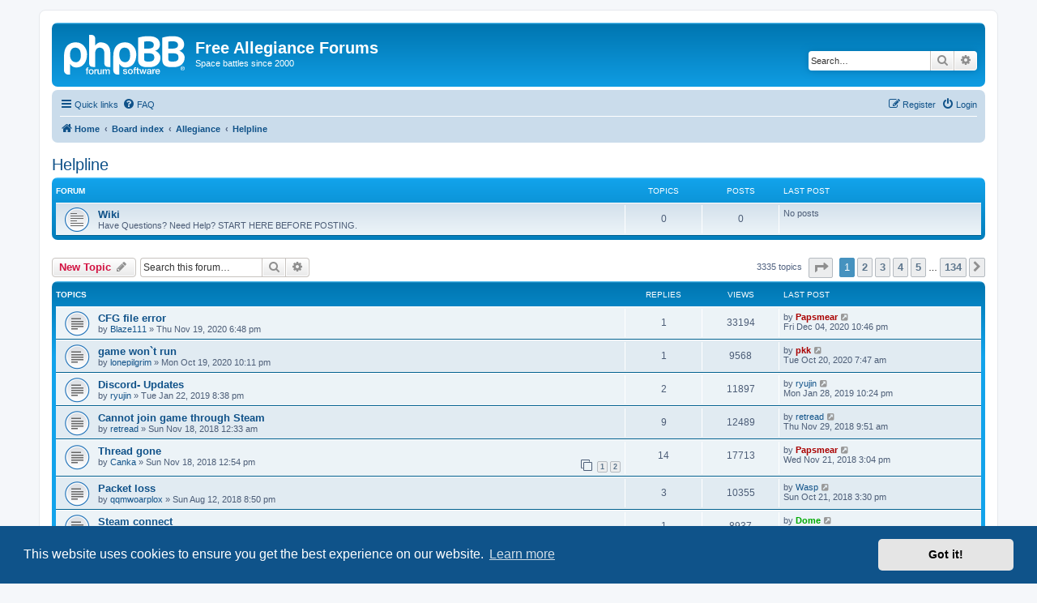

--- FILE ---
content_type: text/html; charset=UTF-8
request_url: https://www.freeallegiance.org/forums/viewforum.php?f=5&sid=d928a707c909a5630150dfcd64a782b2
body_size: 9709
content:
<!DOCTYPE html>
<html dir="ltr" lang="en-gb">
<head>
<meta charset="utf-8" />
<meta http-equiv="X-UA-Compatible" content="IE=edge">
<meta name="viewport" content="width=device-width, initial-scale=1" />

<title>Helpline - Free Allegiance Forums</title>

	<link rel="alternate" type="application/atom+xml" title="Feed - Free Allegiance Forums" href="/forums/feed?sid=20a8303b11d631f6a6ef185d2451fde1">			<link rel="alternate" type="application/atom+xml" title="Feed - New Topics" href="/forums/feed/topics?sid=20a8303b11d631f6a6ef185d2451fde1">		<link rel="alternate" type="application/atom+xml" title="Feed - Forum - Helpline" href="/forums/feed/forum/5?sid=20a8303b11d631f6a6ef185d2451fde1">		
	<link rel="canonical" href="https://www.freeallegiance.org/forums/viewforum.php?f=5">

<!--
	phpBB style name: prosilver
	Based on style:   prosilver (this is the default phpBB3 style)
	Original author:  Tom Beddard ( http://www.subBlue.com/ )
	Modified by:
-->

<link href="./assets/css/font-awesome.min.css?assets_version=14" rel="stylesheet">
<link href="./styles/prosilver/theme/stylesheet.css?assets_version=14" rel="stylesheet">
<link href="./styles/prosilver/theme/en/stylesheet.css?assets_version=14" rel="stylesheet">



	<link href="./assets/cookieconsent/cookieconsent.min.css?assets_version=14" rel="stylesheet">

<!--[if lte IE 9]>
	<link href="./styles/prosilver/theme/tweaks.css?assets_version=14" rel="stylesheet">
<![endif]-->





</head>
<body id="phpbb" class="nojs notouch section-viewforum ltr ">


<div id="wrap" class="wrap">
	<a id="top" class="top-anchor" accesskey="t"></a>
	<div id="page-header">
		<div class="headerbar" role="banner">
					<div class="inner">

			<div id="site-description" class="site-description">
		<a id="logo" class="logo" href="https://www.freeallegiance.org" title="Home">
					<span class="site_logo"></span>
				</a>
				<h1>Free Allegiance Forums</h1>
				<p>Space battles since 2000</p>
				<p class="skiplink"><a href="#start_here">Skip to content</a></p>
			</div>

									<div id="search-box" class="search-box search-header" role="search">
				<form action="./search.php?sid=20a8303b11d631f6a6ef185d2451fde1" method="get" id="search">
				<fieldset>
					<input name="keywords" id="keywords" type="search" maxlength="128" title="Search for keywords" class="inputbox search tiny" size="20" value="" placeholder="Search…" />
					<button class="button button-search" type="submit" title="Search">
						<i class="icon fa-search fa-fw" aria-hidden="true"></i><span class="sr-only">Search</span>
					</button>
					<a href="./search.php?sid=20a8303b11d631f6a6ef185d2451fde1" class="button button-search-end" title="Advanced search">
						<i class="icon fa-cog fa-fw" aria-hidden="true"></i><span class="sr-only">Advanced search</span>
					</a>
					<input type="hidden" name="sid" value="20a8303b11d631f6a6ef185d2451fde1" />

				</fieldset>
				</form>
			</div>
						
			</div>
					</div>
				<div class="navbar" role="navigation">
	<div class="inner">

	<ul id="nav-main" class="nav-main linklist" role="menubar">

		<li id="quick-links" class="quick-links dropdown-container responsive-menu" data-skip-responsive="true">
			<a href="#" class="dropdown-trigger">
				<i class="icon fa-bars fa-fw" aria-hidden="true"></i><span>Quick links</span>
			</a>
			<div class="dropdown">
				<div class="pointer"><div class="pointer-inner"></div></div>
				<ul class="dropdown-contents" role="menu">
					
											<li class="separator"></li>
																									<li>
								<a href="./search.php?search_id=unanswered&amp;sid=20a8303b11d631f6a6ef185d2451fde1" role="menuitem">
									<i class="icon fa-file-o fa-fw icon-gray" aria-hidden="true"></i><span>Unanswered topics</span>
								</a>
							</li>
							<li>
								<a href="./search.php?search_id=active_topics&amp;sid=20a8303b11d631f6a6ef185d2451fde1" role="menuitem">
									<i class="icon fa-file-o fa-fw icon-blue" aria-hidden="true"></i><span>Active topics</span>
								</a>
							</li>
							<li class="separator"></li>
							<li>
								<a href="./search.php?sid=20a8303b11d631f6a6ef185d2451fde1" role="menuitem">
									<i class="icon fa-search fa-fw" aria-hidden="true"></i><span>Search</span>
								</a>
							</li>
					
										<li class="separator"></li>

									</ul>
			</div>
		</li>

				<li data-skip-responsive="true">
			<a href="/forums/help/faq?sid=20a8303b11d631f6a6ef185d2451fde1" rel="help" title="Frequently Asked Questions" role="menuitem">
				<i class="icon fa-question-circle fa-fw" aria-hidden="true"></i><span>FAQ</span>
			</a>
		</li>
						
			<li class="rightside"  data-skip-responsive="true">
			<a href="./ucp.php?mode=login&amp;redirect=viewforum.php%3Ff%3D5&amp;sid=20a8303b11d631f6a6ef185d2451fde1" title="Login" accesskey="x" role="menuitem">
				<i class="icon fa-power-off fa-fw" aria-hidden="true"></i><span>Login</span>
			</a>
		</li>
					<li class="rightside" data-skip-responsive="true">
				<a href="./ucp.php?mode=register&amp;sid=20a8303b11d631f6a6ef185d2451fde1" role="menuitem">
					<i class="icon fa-pencil-square-o  fa-fw" aria-hidden="true"></i><span>Register</span>
				</a>
			</li>
						</ul>

	<ul id="nav-breadcrumbs" class="nav-breadcrumbs linklist navlinks" role="menubar">
				
		
		<li class="breadcrumbs" itemscope itemtype="https://schema.org/BreadcrumbList">

							<span class="crumb" itemtype="https://schema.org/ListItem" itemprop="itemListElement" itemscope><a itemprop="item" href="https://www.freeallegiance.org" data-navbar-reference="home"><i class="icon fa-home fa-fw" aria-hidden="true"></i><span itemprop="name">Home</span></a><meta itemprop="position" content="1" /></span>
			
							<span class="crumb" itemtype="https://schema.org/ListItem" itemprop="itemListElement" itemscope><a itemprop="item" href="./index.php?sid=20a8303b11d631f6a6ef185d2451fde1" accesskey="h" data-navbar-reference="index"><span itemprop="name">Board index</span></a><meta itemprop="position" content="2" /></span>

											
								<span class="crumb" itemtype="https://schema.org/ListItem" itemprop="itemListElement" itemscope data-forum-id="63"><a itemprop="item" href="./viewforum.php?f=63&amp;sid=20a8303b11d631f6a6ef185d2451fde1"><span itemprop="name">Allegiance</span></a><meta itemprop="position" content="3" /></span>
															
								<span class="crumb" itemtype="https://schema.org/ListItem" itemprop="itemListElement" itemscope data-forum-id="5"><a itemprop="item" href="./viewforum.php?f=5&amp;sid=20a8303b11d631f6a6ef185d2451fde1"><span itemprop="name">Helpline</span></a><meta itemprop="position" content="4" /></span>
							
					</li>

		
					<li class="rightside responsive-search">
				<a href="./search.php?sid=20a8303b11d631f6a6ef185d2451fde1" title="View the advanced search options" role="menuitem">
					<i class="icon fa-search fa-fw" aria-hidden="true"></i><span class="sr-only">Search</span>
				</a>
			</li>
			</ul>

	</div>
</div>
	</div>

	
	<a id="start_here" class="anchor"></a>
	<div id="page-body" class="page-body" role="main">
		
		<h2 class="forum-title"><a href="./viewforum.php?f=5&amp;sid=20a8303b11d631f6a6ef185d2451fde1">Helpline</a></h2>
<div>
	<!-- NOTE: remove the style="display: none" when you want to have the forum description on the forum body -->
	<div style="display: none !important;">User-to-user help and troubleshooting.<br /></div>	</div>


	
	
				<div class="forabg">
			<div class="inner">
			<ul class="topiclist">
				<li class="header">
										<dl class="row-item">
						<dt><div class="list-inner">Forum</div></dt>
						<dd class="topics">Topics</dd>
						<dd class="posts">Posts</dd>
						<dd class="lastpost"><span>Last post</span></dd>
					</dl>
									</li>
			</ul>
			<ul class="topiclist forums">
		
					<li class="row">
						<dl class="row-item forum_read">
				<dt title="No unread posts">
										<div class="list-inner">
													<!--
								<a class="feed-icon-forum" title="Feed - Wiki" href="/forums/feed/forum/74?sid=20a8303b11d631f6a6ef185d2451fde1">
									<i class="icon fa-rss-square fa-fw icon-orange" aria-hidden="true"></i><span class="sr-only">Feed - Wiki</span>
								</a>
							-->
																		<a href="./viewforum.php?f=74&amp;sid=20a8303b11d631f6a6ef185d2451fde1" class="forumtitle">Wiki</a>
						<br />Have Questions?  Need Help?  START HERE BEFORE POSTING.												
												<div class="responsive-show" style="display: none;">
													</div>
											</div>
				</dt>
									<dd class="topics">0 <dfn>Topics</dfn></dd>
					<dd class="posts">0 <dfn>Posts</dfn></dd>
					<dd class="lastpost">
						<span>
																													No posts
																				</span>
					</dd>
							</dl>
					</li>
			
				</ul>

			</div>
		</div>
		

	<div class="action-bar bar-top">

				
		<a href="./posting.php?mode=post&amp;f=5&amp;sid=20a8303b11d631f6a6ef185d2451fde1" class="button" title="Post a new topic">
							<span>New Topic</span> <i class="icon fa-pencil fa-fw" aria-hidden="true"></i>
					</a>
				
			<div class="search-box" role="search">
			<form method="get" id="forum-search" action="./search.php?sid=20a8303b11d631f6a6ef185d2451fde1">
			<fieldset>
				<input class="inputbox search tiny" type="search" name="keywords" id="search_keywords" size="20" placeholder="Search this forum…" />
				<button class="button button-search" type="submit" title="Search">
					<i class="icon fa-search fa-fw" aria-hidden="true"></i><span class="sr-only">Search</span>
				</button>
				<a href="./search.php?fid%5B%5D=5&amp;sid=20a8303b11d631f6a6ef185d2451fde1" class="button button-search-end" title="Advanced search">
					<i class="icon fa-cog fa-fw" aria-hidden="true"></i><span class="sr-only">Advanced search</span>
				</a>
				<input type="hidden" name="fid[0]" value="5" />
<input type="hidden" name="sid" value="20a8303b11d631f6a6ef185d2451fde1" />

			</fieldset>
			</form>
		</div>
	
	<div class="pagination">
				3335 topics
					<ul>
	<li class="dropdown-container dropdown-button-control dropdown-page-jump page-jump">
		<a class="button button-icon-only dropdown-trigger" href="#" title="Click to jump to page…" role="button"><i class="icon fa-level-down fa-rotate-270" aria-hidden="true"></i><span class="sr-only">Page <strong>1</strong> of <strong>134</strong></span></a>
		<div class="dropdown">
			<div class="pointer"><div class="pointer-inner"></div></div>
			<ul class="dropdown-contents">
				<li>Jump to page:</li>
				<li class="page-jump-form">
					<input type="number" name="page-number" min="1" max="999999" title="Enter the page number you wish to go to" class="inputbox tiny" data-per-page="25" data-base-url=".&#x2F;viewforum.php&#x3F;f&#x3D;5&amp;amp&#x3B;sid&#x3D;20a8303b11d631f6a6ef185d2451fde1" data-start-name="start" />
					<input class="button2" value="Go" type="button" />
				</li>
			</ul>
		</div>
	</li>
		<li class="active"><span>1</span></li>
				<li><a class="button" href="./viewforum.php?f=5&amp;sid=20a8303b11d631f6a6ef185d2451fde1&amp;start=25" role="button">2</a></li>
				<li><a class="button" href="./viewforum.php?f=5&amp;sid=20a8303b11d631f6a6ef185d2451fde1&amp;start=50" role="button">3</a></li>
				<li><a class="button" href="./viewforum.php?f=5&amp;sid=20a8303b11d631f6a6ef185d2451fde1&amp;start=75" role="button">4</a></li>
				<li><a class="button" href="./viewforum.php?f=5&amp;sid=20a8303b11d631f6a6ef185d2451fde1&amp;start=100" role="button">5</a></li>
			<li class="ellipsis" role="separator"><span>…</span></li>
				<li><a class="button" href="./viewforum.php?f=5&amp;sid=20a8303b11d631f6a6ef185d2451fde1&amp;start=3325" role="button">134</a></li>
				<li class="arrow next"><a class="button button-icon-only" href="./viewforum.php?f=5&amp;sid=20a8303b11d631f6a6ef185d2451fde1&amp;start=25" rel="next" role="button"><i class="icon fa-chevron-right fa-fw" aria-hidden="true"></i><span class="sr-only">Next</span></a></li>
	</ul>
			</div>

	</div>




	
			<div class="forumbg">
		<div class="inner">
		<ul class="topiclist">
			<li class="header">
				<dl class="row-item">
					<dt><div class="list-inner">Topics</div></dt>
					<dd class="posts">Replies</dd>
					<dd class="views">Views</dd>
					<dd class="lastpost"><span>Last post</span></dd>
				</dl>
			</li>
		</ul>
		<ul class="topiclist topics">
	
				<li class="row bg1">
						<dl class="row-item topic_read">
				<dt title="No unread posts">
										<div class="list-inner">
																		<a href="./viewtopic.php?t=73529&amp;sid=20a8303b11d631f6a6ef185d2451fde1" class="topictitle">CFG file error</a>																								<br />
						
												<div class="responsive-show" style="display: none;">
							Last post by <a href="./memberlist.php?mode=viewprofile&amp;u=96&amp;sid=20a8303b11d631f6a6ef185d2451fde1" style="color: #AA0000;" class="username-coloured">Papsmear</a> &laquo; <a href="./viewtopic.php?p=717042&amp;sid=20a8303b11d631f6a6ef185d2451fde1#p717042" title="Go to last post"><time datetime="2020-12-04T22:46:13+00:00">Fri Dec 04, 2020 10:46 pm</time></a>
													</div>
														<span class="responsive-show left-box" style="display: none;">Replies: <strong>1</strong></span>
													
						<div class="topic-poster responsive-hide left-box">
																												by <a href="./memberlist.php?mode=viewprofile&amp;u=57628&amp;sid=20a8303b11d631f6a6ef185d2451fde1" class="username">Blaze111</a> &raquo; <time datetime="2020-11-19T18:48:40+00:00">Thu Nov 19, 2020 6:48 pm</time>
																				</div>

						
											</div>
				</dt>
				<dd class="posts">1 <dfn>Replies</dfn></dd>
				<dd class="views">33194 <dfn>Views</dfn></dd>
				<dd class="lastpost">
					<span><dfn>Last post </dfn>by <a href="./memberlist.php?mode=viewprofile&amp;u=96&amp;sid=20a8303b11d631f6a6ef185d2451fde1" style="color: #AA0000;" class="username-coloured">Papsmear</a>													<a href="./viewtopic.php?p=717042&amp;sid=20a8303b11d631f6a6ef185d2451fde1#p717042" title="Go to last post">
								<i class="icon fa-external-link-square fa-fw icon-lightgray icon-md" aria-hidden="true"></i><span class="sr-only"></span>
							</a>
												<br /><time datetime="2020-12-04T22:46:13+00:00">Fri Dec 04, 2020 10:46 pm</time>
					</span>
				</dd>
			</dl>
					</li>
		
	

	
	
				<li class="row bg2">
						<dl class="row-item topic_read">
				<dt title="No unread posts">
										<div class="list-inner">
																		<a href="./viewtopic.php?t=73523&amp;sid=20a8303b11d631f6a6ef185d2451fde1" class="topictitle">game won`t run</a>																								<br />
						
												<div class="responsive-show" style="display: none;">
							Last post by <a href="./memberlist.php?mode=viewprofile&amp;u=18&amp;sid=20a8303b11d631f6a6ef185d2451fde1" style="color: #AA0000;" class="username-coloured">pkk</a> &laquo; <a href="./viewtopic.php?p=717010&amp;sid=20a8303b11d631f6a6ef185d2451fde1#p717010" title="Go to last post"><time datetime="2020-10-20T07:47:02+00:00">Tue Oct 20, 2020 7:47 am</time></a>
													</div>
														<span class="responsive-show left-box" style="display: none;">Replies: <strong>1</strong></span>
													
						<div class="topic-poster responsive-hide left-box">
																												by <a href="./memberlist.php?mode=viewprofile&amp;u=57624&amp;sid=20a8303b11d631f6a6ef185d2451fde1" class="username">lonepilgrim</a> &raquo; <time datetime="2020-10-19T22:11:06+00:00">Mon Oct 19, 2020 10:11 pm</time>
																				</div>

						
											</div>
				</dt>
				<dd class="posts">1 <dfn>Replies</dfn></dd>
				<dd class="views">9568 <dfn>Views</dfn></dd>
				<dd class="lastpost">
					<span><dfn>Last post </dfn>by <a href="./memberlist.php?mode=viewprofile&amp;u=18&amp;sid=20a8303b11d631f6a6ef185d2451fde1" style="color: #AA0000;" class="username-coloured">pkk</a>													<a href="./viewtopic.php?p=717010&amp;sid=20a8303b11d631f6a6ef185d2451fde1#p717010" title="Go to last post">
								<i class="icon fa-external-link-square fa-fw icon-lightgray icon-md" aria-hidden="true"></i><span class="sr-only"></span>
							</a>
												<br /><time datetime="2020-10-20T07:47:02+00:00">Tue Oct 20, 2020 7:47 am</time>
					</span>
				</dd>
			</dl>
					</li>
		
	

	
	
				<li class="row bg1">
						<dl class="row-item topic_read">
				<dt title="No unread posts">
										<div class="list-inner">
																		<a href="./viewtopic.php?t=73216&amp;sid=20a8303b11d631f6a6ef185d2451fde1" class="topictitle">Discord- Updates</a>																								<br />
						
												<div class="responsive-show" style="display: none;">
							Last post by <a href="./memberlist.php?mode=viewprofile&amp;u=53722&amp;sid=20a8303b11d631f6a6ef185d2451fde1" class="username">ryujin</a> &laquo; <a href="./viewtopic.php?p=714704&amp;sid=20a8303b11d631f6a6ef185d2451fde1#p714704" title="Go to last post"><time datetime="2019-01-28T22:24:05+00:00">Mon Jan 28, 2019 10:24 pm</time></a>
													</div>
														<span class="responsive-show left-box" style="display: none;">Replies: <strong>2</strong></span>
													
						<div class="topic-poster responsive-hide left-box">
																												by <a href="./memberlist.php?mode=viewprofile&amp;u=53722&amp;sid=20a8303b11d631f6a6ef185d2451fde1" class="username">ryujin</a> &raquo; <time datetime="2019-01-22T20:38:37+00:00">Tue Jan 22, 2019 8:38 pm</time>
																				</div>

						
											</div>
				</dt>
				<dd class="posts">2 <dfn>Replies</dfn></dd>
				<dd class="views">11897 <dfn>Views</dfn></dd>
				<dd class="lastpost">
					<span><dfn>Last post </dfn>by <a href="./memberlist.php?mode=viewprofile&amp;u=53722&amp;sid=20a8303b11d631f6a6ef185d2451fde1" class="username">ryujin</a>													<a href="./viewtopic.php?p=714704&amp;sid=20a8303b11d631f6a6ef185d2451fde1#p714704" title="Go to last post">
								<i class="icon fa-external-link-square fa-fw icon-lightgray icon-md" aria-hidden="true"></i><span class="sr-only"></span>
							</a>
												<br /><time datetime="2019-01-28T22:24:05+00:00">Mon Jan 28, 2019 10:24 pm</time>
					</span>
				</dd>
			</dl>
					</li>
		
	

	
	
				<li class="row bg2">
						<dl class="row-item topic_read">
				<dt title="No unread posts">
										<div class="list-inner">
																		<a href="./viewtopic.php?t=73138&amp;sid=20a8303b11d631f6a6ef185d2451fde1" class="topictitle">Cannot join game through Steam</a>																								<br />
						
												<div class="responsive-show" style="display: none;">
							Last post by <a href="./memberlist.php?mode=viewprofile&amp;u=57408&amp;sid=20a8303b11d631f6a6ef185d2451fde1" class="username">retread</a> &laquo; <a href="./viewtopic.php?p=713618&amp;sid=20a8303b11d631f6a6ef185d2451fde1#p713618" title="Go to last post"><time datetime="2018-11-29T09:51:30+00:00">Thu Nov 29, 2018 9:51 am</time></a>
													</div>
														<span class="responsive-show left-box" style="display: none;">Replies: <strong>9</strong></span>
													
						<div class="topic-poster responsive-hide left-box">
																												by <a href="./memberlist.php?mode=viewprofile&amp;u=57408&amp;sid=20a8303b11d631f6a6ef185d2451fde1" class="username">retread</a> &raquo; <time datetime="2018-11-18T00:33:45+00:00">Sun Nov 18, 2018 12:33 am</time>
																				</div>

						
											</div>
				</dt>
				<dd class="posts">9 <dfn>Replies</dfn></dd>
				<dd class="views">12489 <dfn>Views</dfn></dd>
				<dd class="lastpost">
					<span><dfn>Last post </dfn>by <a href="./memberlist.php?mode=viewprofile&amp;u=57408&amp;sid=20a8303b11d631f6a6ef185d2451fde1" class="username">retread</a>													<a href="./viewtopic.php?p=713618&amp;sid=20a8303b11d631f6a6ef185d2451fde1#p713618" title="Go to last post">
								<i class="icon fa-external-link-square fa-fw icon-lightgray icon-md" aria-hidden="true"></i><span class="sr-only"></span>
							</a>
												<br /><time datetime="2018-11-29T09:51:30+00:00">Thu Nov 29, 2018 9:51 am</time>
					</span>
				</dd>
			</dl>
					</li>
		
	

	
	
				<li class="row bg1">
						<dl class="row-item topic_read">
				<dt title="No unread posts">
										<div class="list-inner">
																		<a href="./viewtopic.php?t=73141&amp;sid=20a8303b11d631f6a6ef185d2451fde1" class="topictitle">Thread gone</a>																								<br />
						
												<div class="responsive-show" style="display: none;">
							Last post by <a href="./memberlist.php?mode=viewprofile&amp;u=96&amp;sid=20a8303b11d631f6a6ef185d2451fde1" style="color: #AA0000;" class="username-coloured">Papsmear</a> &laquo; <a href="./viewtopic.php?p=713375&amp;sid=20a8303b11d631f6a6ef185d2451fde1#p713375" title="Go to last post"><time datetime="2018-11-21T15:04:39+00:00">Wed Nov 21, 2018 3:04 pm</time></a>
													</div>
														<span class="responsive-show left-box" style="display: none;">Replies: <strong>14</strong></span>
													
						<div class="topic-poster responsive-hide left-box">
																												by <a href="./memberlist.php?mode=viewprofile&amp;u=57503&amp;sid=20a8303b11d631f6a6ef185d2451fde1" class="username">Canka</a> &raquo; <time datetime="2018-11-18T12:54:14+00:00">Sun Nov 18, 2018 12:54 pm</time>
																				</div>

												<div class="pagination">
							<span><i class="icon fa-clone fa-fw" aria-hidden="true"></i></span>
							<ul>
															<li><a class="button" href="./viewtopic.php?t=73141&amp;sid=20a8303b11d631f6a6ef185d2451fde1">1</a></li>
																							<li><a class="button" href="./viewtopic.php?t=73141&amp;sid=20a8303b11d631f6a6ef185d2451fde1&amp;start=10">2</a></li>
																																													</ul>
						</div>
						
											</div>
				</dt>
				<dd class="posts">14 <dfn>Replies</dfn></dd>
				<dd class="views">17713 <dfn>Views</dfn></dd>
				<dd class="lastpost">
					<span><dfn>Last post </dfn>by <a href="./memberlist.php?mode=viewprofile&amp;u=96&amp;sid=20a8303b11d631f6a6ef185d2451fde1" style="color: #AA0000;" class="username-coloured">Papsmear</a>													<a href="./viewtopic.php?p=713375&amp;sid=20a8303b11d631f6a6ef185d2451fde1#p713375" title="Go to last post">
								<i class="icon fa-external-link-square fa-fw icon-lightgray icon-md" aria-hidden="true"></i><span class="sr-only"></span>
							</a>
												<br /><time datetime="2018-11-21T15:04:39+00:00">Wed Nov 21, 2018 3:04 pm</time>
					</span>
				</dd>
			</dl>
					</li>
		
	

	
	
				<li class="row bg2">
						<dl class="row-item topic_read">
				<dt title="No unread posts">
										<div class="list-inner">
																		<a href="./viewtopic.php?t=72980&amp;sid=20a8303b11d631f6a6ef185d2451fde1" class="topictitle">Packet loss</a>																								<br />
						
												<div class="responsive-show" style="display: none;">
							Last post by <a href="./memberlist.php?mode=viewprofile&amp;u=352&amp;sid=20a8303b11d631f6a6ef185d2451fde1" class="username">Wasp</a> &laquo; <a href="./viewtopic.php?p=712638&amp;sid=20a8303b11d631f6a6ef185d2451fde1#p712638" title="Go to last post"><time datetime="2018-10-21T15:30:23+00:00">Sun Oct 21, 2018 3:30 pm</time></a>
													</div>
														<span class="responsive-show left-box" style="display: none;">Replies: <strong>3</strong></span>
													
						<div class="topic-poster responsive-hide left-box">
																												by <a href="./memberlist.php?mode=viewprofile&amp;u=55941&amp;sid=20a8303b11d631f6a6ef185d2451fde1" class="username">qqmwoarplox</a> &raquo; <time datetime="2018-08-12T20:50:04+00:00">Sun Aug 12, 2018 8:50 pm</time>
																				</div>

						
											</div>
				</dt>
				<dd class="posts">3 <dfn>Replies</dfn></dd>
				<dd class="views">10355 <dfn>Views</dfn></dd>
				<dd class="lastpost">
					<span><dfn>Last post </dfn>by <a href="./memberlist.php?mode=viewprofile&amp;u=352&amp;sid=20a8303b11d631f6a6ef185d2451fde1" class="username">Wasp</a>													<a href="./viewtopic.php?p=712638&amp;sid=20a8303b11d631f6a6ef185d2451fde1#p712638" title="Go to last post">
								<i class="icon fa-external-link-square fa-fw icon-lightgray icon-md" aria-hidden="true"></i><span class="sr-only"></span>
							</a>
												<br /><time datetime="2018-10-21T15:30:23+00:00">Sun Oct 21, 2018 3:30 pm</time>
					</span>
				</dd>
			</dl>
					</li>
		
	

	
	
				<li class="row bg1">
						<dl class="row-item topic_read">
				<dt title="No unread posts">
										<div class="list-inner">
																		<a href="./viewtopic.php?t=72963&amp;sid=20a8303b11d631f6a6ef185d2451fde1" class="topictitle">Steam connect</a>																								<br />
						
												<div class="responsive-show" style="display: none;">
							Last post by <a href="./memberlist.php?mode=viewprofile&amp;u=37812&amp;sid=20a8303b11d631f6a6ef185d2451fde1" style="color: #00AA00;" class="username-coloured">Dome</a> &laquo; <a href="./viewtopic.php?p=711661&amp;sid=20a8303b11d631f6a6ef185d2451fde1#p711661" title="Go to last post"><time datetime="2018-08-01T19:02:08+00:00">Wed Aug 01, 2018 7:02 pm</time></a>
													</div>
														<span class="responsive-show left-box" style="display: none;">Replies: <strong>1</strong></span>
													
						<div class="topic-poster responsive-hide left-box">
																												by <a href="./memberlist.php?mode=viewprofile&amp;u=57408&amp;sid=20a8303b11d631f6a6ef185d2451fde1" class="username">retread</a> &raquo; <time datetime="2018-08-01T18:34:23+00:00">Wed Aug 01, 2018 6:34 pm</time>
																				</div>

						
											</div>
				</dt>
				<dd class="posts">1 <dfn>Replies</dfn></dd>
				<dd class="views">8937 <dfn>Views</dfn></dd>
				<dd class="lastpost">
					<span><dfn>Last post </dfn>by <a href="./memberlist.php?mode=viewprofile&amp;u=37812&amp;sid=20a8303b11d631f6a6ef185d2451fde1" style="color: #00AA00;" class="username-coloured">Dome</a>													<a href="./viewtopic.php?p=711661&amp;sid=20a8303b11d631f6a6ef185d2451fde1#p711661" title="Go to last post">
								<i class="icon fa-external-link-square fa-fw icon-lightgray icon-md" aria-hidden="true"></i><span class="sr-only"></span>
							</a>
												<br /><time datetime="2018-08-01T19:02:08+00:00">Wed Aug 01, 2018 7:02 pm</time>
					</span>
				</dd>
			</dl>
					</li>
		
	

	
	
				<li class="row bg2">
						<dl class="row-item topic_read">
				<dt title="No unread posts">
										<div class="list-inner">
																		<a href="./viewtopic.php?t=72948&amp;sid=20a8303b11d631f6a6ef185d2451fde1" class="topictitle">New STEAM Install Screen Goes Blank on Launching</a>																								<br />
						
												<div class="responsive-show" style="display: none;">
							Last post by <a href="./memberlist.php?mode=viewprofile&amp;u=27291&amp;sid=20a8303b11d631f6a6ef185d2451fde1" class="username">TheRock</a> &laquo; <a href="./viewtopic.php?p=711549&amp;sid=20a8303b11d631f6a6ef185d2451fde1#p711549" title="Go to last post"><time datetime="2018-07-24T17:45:31+00:00">Tue Jul 24, 2018 5:45 pm</time></a>
													</div>
														<span class="responsive-show left-box" style="display: none;">Replies: <strong>2</strong></span>
													
						<div class="topic-poster responsive-hide left-box">
																												by <a href="./memberlist.php?mode=viewprofile&amp;u=39873&amp;sid=20a8303b11d631f6a6ef185d2451fde1" class="username">beeman</a> &raquo; <time datetime="2018-07-24T02:37:39+00:00">Tue Jul 24, 2018 2:37 am</time>
																				</div>

						
											</div>
				</dt>
				<dd class="posts">2 <dfn>Replies</dfn></dd>
				<dd class="views">9357 <dfn>Views</dfn></dd>
				<dd class="lastpost">
					<span><dfn>Last post </dfn>by <a href="./memberlist.php?mode=viewprofile&amp;u=27291&amp;sid=20a8303b11d631f6a6ef185d2451fde1" class="username">TheRock</a>													<a href="./viewtopic.php?p=711549&amp;sid=20a8303b11d631f6a6ef185d2451fde1#p711549" title="Go to last post">
								<i class="icon fa-external-link-square fa-fw icon-lightgray icon-md" aria-hidden="true"></i><span class="sr-only"></span>
							</a>
												<br /><time datetime="2018-07-24T17:45:31+00:00">Tue Jul 24, 2018 5:45 pm</time>
					</span>
				</dd>
			</dl>
					</li>
		
	

	
	
				<li class="row bg1">
						<dl class="row-item topic_read">
				<dt title="No unread posts">
										<div class="list-inner">
																		<a href="./viewtopic.php?t=72926&amp;sid=20a8303b11d631f6a6ef185d2451fde1" class="topictitle">Update</a>																								<br />
						
												<div class="responsive-show" style="display: none;">
							Last post by <a href="./memberlist.php?mode=viewprofile&amp;u=27291&amp;sid=20a8303b11d631f6a6ef185d2451fde1" class="username">TheRock</a> &laquo; <a href="./viewtopic.php?p=711293&amp;sid=20a8303b11d631f6a6ef185d2451fde1#p711293" title="Go to last post"><time datetime="2018-07-08T14:25:33+00:00">Sun Jul 08, 2018 2:25 pm</time></a>
													</div>
														<span class="responsive-show left-box" style="display: none;">Replies: <strong>1</strong></span>
													
						<div class="topic-poster responsive-hide left-box">
																												by <a href="./memberlist.php?mode=viewprofile&amp;u=8100&amp;sid=20a8303b11d631f6a6ef185d2451fde1" class="username">Terran</a> &raquo; <time datetime="2018-07-08T00:16:29+00:00">Sun Jul 08, 2018 12:16 am</time>
																				</div>

						
											</div>
				</dt>
				<dd class="posts">1 <dfn>Replies</dfn></dd>
				<dd class="views">8537 <dfn>Views</dfn></dd>
				<dd class="lastpost">
					<span><dfn>Last post </dfn>by <a href="./memberlist.php?mode=viewprofile&amp;u=27291&amp;sid=20a8303b11d631f6a6ef185d2451fde1" class="username">TheRock</a>													<a href="./viewtopic.php?p=711293&amp;sid=20a8303b11d631f6a6ef185d2451fde1#p711293" title="Go to last post">
								<i class="icon fa-external-link-square fa-fw icon-lightgray icon-md" aria-hidden="true"></i><span class="sr-only"></span>
							</a>
												<br /><time datetime="2018-07-08T14:25:33+00:00">Sun Jul 08, 2018 2:25 pm</time>
					</span>
				</dd>
			</dl>
					</li>
		
	

	
	
				<li class="row bg2">
						<dl class="row-item topic_read">
				<dt title="No unread posts">
										<div class="list-inner">
																		<a href="./viewtopic.php?t=72851&amp;sid=20a8303b11d631f6a6ef185d2451fde1" class="topictitle">US EAST 1</a>																								<br />
						
												<div class="responsive-show" style="display: none;">
							Last post by <a href="./memberlist.php?mode=viewprofile&amp;u=352&amp;sid=20a8303b11d631f6a6ef185d2451fde1" class="username">Wasp</a> &laquo; <a href="./viewtopic.php?p=710264&amp;sid=20a8303b11d631f6a6ef185d2451fde1#p710264" title="Go to last post"><time datetime="2018-05-20T13:27:01+00:00">Sun May 20, 2018 1:27 pm</time></a>
													</div>
														<span class="responsive-show left-box" style="display: none;">Replies: <strong>5</strong></span>
													
						<div class="topic-poster responsive-hide left-box">
																												by <a href="./memberlist.php?mode=viewprofile&amp;u=53722&amp;sid=20a8303b11d631f6a6ef185d2451fde1" class="username">ryujin</a> &raquo; <time datetime="2018-05-19T03:03:23+00:00">Sat May 19, 2018 3:03 am</time>
																				</div>

						
											</div>
				</dt>
				<dd class="posts">5 <dfn>Replies</dfn></dd>
				<dd class="views">10523 <dfn>Views</dfn></dd>
				<dd class="lastpost">
					<span><dfn>Last post </dfn>by <a href="./memberlist.php?mode=viewprofile&amp;u=352&amp;sid=20a8303b11d631f6a6ef185d2451fde1" class="username">Wasp</a>													<a href="./viewtopic.php?p=710264&amp;sid=20a8303b11d631f6a6ef185d2451fde1#p710264" title="Go to last post">
								<i class="icon fa-external-link-square fa-fw icon-lightgray icon-md" aria-hidden="true"></i><span class="sr-only"></span>
							</a>
												<br /><time datetime="2018-05-20T13:27:01+00:00">Sun May 20, 2018 1:27 pm</time>
					</span>
				</dd>
			</dl>
					</li>
		
	

	
	
				<li class="row bg1">
						<dl class="row-item topic_read">
				<dt title="No unread posts">
										<div class="list-inner">
																		<a href="./viewtopic.php?t=72778&amp;sid=20a8303b11d631f6a6ef185d2451fde1" class="topictitle">Can&#39;t connect to lobby</a>																								<br />
						
												<div class="responsive-show" style="display: none;">
							Last post by <a href="./memberlist.php?mode=viewprofile&amp;u=18&amp;sid=20a8303b11d631f6a6ef185d2451fde1" style="color: #AA0000;" class="username-coloured">pkk</a> &laquo; <a href="./viewtopic.php?p=708945&amp;sid=20a8303b11d631f6a6ef185d2451fde1#p708945" title="Go to last post"><time datetime="2018-03-29T11:10:39+00:00">Thu Mar 29, 2018 11:10 am</time></a>
													</div>
														<span class="responsive-show left-box" style="display: none;">Replies: <strong>1</strong></span>
													
						<div class="topic-poster responsive-hide left-box">
																												by <a href="./memberlist.php?mode=viewprofile&amp;u=52451&amp;sid=20a8303b11d631f6a6ef185d2451fde1" class="username">LANS</a> &raquo; <time datetime="2018-03-28T21:19:20+00:00">Wed Mar 28, 2018 9:19 pm</time>
																				</div>

						
											</div>
				</dt>
				<dd class="posts">1 <dfn>Replies</dfn></dd>
				<dd class="views">8851 <dfn>Views</dfn></dd>
				<dd class="lastpost">
					<span><dfn>Last post </dfn>by <a href="./memberlist.php?mode=viewprofile&amp;u=18&amp;sid=20a8303b11d631f6a6ef185d2451fde1" style="color: #AA0000;" class="username-coloured">pkk</a>													<a href="./viewtopic.php?p=708945&amp;sid=20a8303b11d631f6a6ef185d2451fde1#p708945" title="Go to last post">
								<i class="icon fa-external-link-square fa-fw icon-lightgray icon-md" aria-hidden="true"></i><span class="sr-only"></span>
							</a>
												<br /><time datetime="2018-03-29T11:10:39+00:00">Thu Mar 29, 2018 11:10 am</time>
					</span>
				</dd>
			</dl>
					</li>
		
	

	
	
				<li class="row bg2">
						<dl class="row-item topic_read">
				<dt title="No unread posts">
										<div class="list-inner">
																		<a href="./viewtopic.php?t=72673&amp;sid=20a8303b11d631f6a6ef185d2451fde1" class="topictitle">US EAST</a>																								<br />
						
												<div class="responsive-show" style="display: none;">
							Last post by <a href="./memberlist.php?mode=viewprofile&amp;u=41913&amp;sid=20a8303b11d631f6a6ef185d2451fde1" style="color: #AA0000;" class="username-coloured">BackTrak</a> &laquo; <a href="./viewtopic.php?p=707627&amp;sid=20a8303b11d631f6a6ef185d2451fde1#p707627" title="Go to last post"><time datetime="2018-01-27T01:41:03+00:00">Sat Jan 27, 2018 1:41 am</time></a>
													</div>
														<span class="responsive-show left-box" style="display: none;">Replies: <strong>1</strong></span>
													
						<div class="topic-poster responsive-hide left-box">
																												by <a href="./memberlist.php?mode=viewprofile&amp;u=53722&amp;sid=20a8303b11d631f6a6ef185d2451fde1" class="username">ryujin</a> &raquo; <time datetime="2018-01-26T01:19:38+00:00">Fri Jan 26, 2018 1:19 am</time>
																				</div>

						
											</div>
				</dt>
				<dd class="posts">1 <dfn>Replies</dfn></dd>
				<dd class="views">8750 <dfn>Views</dfn></dd>
				<dd class="lastpost">
					<span><dfn>Last post </dfn>by <a href="./memberlist.php?mode=viewprofile&amp;u=41913&amp;sid=20a8303b11d631f6a6ef185d2451fde1" style="color: #AA0000;" class="username-coloured">BackTrak</a>													<a href="./viewtopic.php?p=707627&amp;sid=20a8303b11d631f6a6ef185d2451fde1#p707627" title="Go to last post">
								<i class="icon fa-external-link-square fa-fw icon-lightgray icon-md" aria-hidden="true"></i><span class="sr-only"></span>
							</a>
												<br /><time datetime="2018-01-27T01:41:03+00:00">Sat Jan 27, 2018 1:41 am</time>
					</span>
				</dd>
			</dl>
					</li>
		
	

	
	
				<li class="row bg1">
						<dl class="row-item topic_read">
				<dt title="No unread posts">
										<div class="list-inner">
																		<a href="./viewtopic.php?t=72662&amp;sid=20a8303b11d631f6a6ef185d2451fde1" class="topictitle">Allegitities I´ve got a problem</a>																								<br />
						
												<div class="responsive-show" style="display: none;">
							Last post by <a href="./memberlist.php?mode=viewprofile&amp;u=42597&amp;sid=20a8303b11d631f6a6ef185d2451fde1" class="username">Archangelus</a> &laquo; <a href="./viewtopic.php?p=707509&amp;sid=20a8303b11d631f6a6ef185d2451fde1#p707509" title="Go to last post"><time datetime="2018-01-23T01:52:32+00:00">Tue Jan 23, 2018 1:52 am</time></a>
													</div>
														<span class="responsive-show left-box" style="display: none;">Replies: <strong>2</strong></span>
													
						<div class="topic-poster responsive-hide left-box">
																												by <a href="./memberlist.php?mode=viewprofile&amp;u=42597&amp;sid=20a8303b11d631f6a6ef185d2451fde1" class="username">Archangelus</a> &raquo; <time datetime="2018-01-22T02:36:27+00:00">Mon Jan 22, 2018 2:36 am</time>
																				</div>

						
											</div>
				</dt>
				<dd class="posts">2 <dfn>Replies</dfn></dd>
				<dd class="views">9216 <dfn>Views</dfn></dd>
				<dd class="lastpost">
					<span><dfn>Last post </dfn>by <a href="./memberlist.php?mode=viewprofile&amp;u=42597&amp;sid=20a8303b11d631f6a6ef185d2451fde1" class="username">Archangelus</a>													<a href="./viewtopic.php?p=707509&amp;sid=20a8303b11d631f6a6ef185d2451fde1#p707509" title="Go to last post">
								<i class="icon fa-external-link-square fa-fw icon-lightgray icon-md" aria-hidden="true"></i><span class="sr-only"></span>
							</a>
												<br /><time datetime="2018-01-23T01:52:32+00:00">Tue Jan 23, 2018 1:52 am</time>
					</span>
				</dd>
			</dl>
					</li>
		
	

	
	
				<li class="row bg2">
						<dl class="row-item topic_read">
				<dt title="No unread posts">
										<div class="list-inner">
																		<a href="./viewtopic.php?t=72601&amp;sid=20a8303b11d631f6a6ef185d2451fde1" class="topictitle">Allegiance won&#39;t update...claims I have no internet connection</a>																								<br />
						
												<div class="responsive-show" style="display: none;">
							Last post by <a href="./memberlist.php?mode=viewprofile&amp;u=170&amp;sid=20a8303b11d631f6a6ef185d2451fde1" class="username">raumvogel</a> &laquo; <a href="./viewtopic.php?p=706741&amp;sid=20a8303b11d631f6a6ef185d2451fde1#p706741" title="Go to last post"><time datetime="2017-12-12T00:30:59+00:00">Tue Dec 12, 2017 12:30 am</time></a>
													</div>
													
						<div class="topic-poster responsive-hide left-box">
																												by <a href="./memberlist.php?mode=viewprofile&amp;u=170&amp;sid=20a8303b11d631f6a6ef185d2451fde1" class="username">raumvogel</a> &raquo; <time datetime="2017-12-12T00:30:59+00:00">Tue Dec 12, 2017 12:30 am</time>
																				</div>

						
											</div>
				</dt>
				<dd class="posts">0 <dfn>Replies</dfn></dd>
				<dd class="views">8348 <dfn>Views</dfn></dd>
				<dd class="lastpost">
					<span><dfn>Last post </dfn>by <a href="./memberlist.php?mode=viewprofile&amp;u=170&amp;sid=20a8303b11d631f6a6ef185d2451fde1" class="username">raumvogel</a>													<a href="./viewtopic.php?p=706741&amp;sid=20a8303b11d631f6a6ef185d2451fde1#p706741" title="Go to last post">
								<i class="icon fa-external-link-square fa-fw icon-lightgray icon-md" aria-hidden="true"></i><span class="sr-only"></span>
							</a>
												<br /><time datetime="2017-12-12T00:30:59+00:00">Tue Dec 12, 2017 12:30 am</time>
					</span>
				</dd>
			</dl>
					</li>
		
	

	
	
				<li class="row bg1">
						<dl class="row-item topic_read">
				<dt title="No unread posts">
										<div class="list-inner">
																		<a href="./viewtopic.php?t=72556&amp;sid=20a8303b11d631f6a6ef185d2451fde1" class="topictitle">*flicks mulched chicken bits off his robes*</a>																								<br />
						
												<div class="responsive-show" style="display: none;">
							Last post by <a href="./memberlist.php?mode=viewprofile&amp;u=56496&amp;sid=20a8303b11d631f6a6ef185d2451fde1" style="color: #AA0000;" class="username-coloured">MagisterXF94</a> &laquo; <a href="./viewtopic.php?p=706255&amp;sid=20a8303b11d631f6a6ef185d2451fde1#p706255" title="Go to last post"><time datetime="2017-11-17T18:17:50+00:00">Fri Nov 17, 2017 6:17 pm</time></a>
													</div>
														<span class="responsive-show left-box" style="display: none;">Replies: <strong>4</strong></span>
													
						<div class="topic-poster responsive-hide left-box">
																												by <a href="./memberlist.php?mode=viewprofile&amp;u=56575&amp;sid=20a8303b11d631f6a6ef185d2451fde1" class="username">BarfJawa</a> &raquo; <time datetime="2017-11-17T02:28:25+00:00">Fri Nov 17, 2017 2:28 am</time>
																				</div>

						
											</div>
				</dt>
				<dd class="posts">4 <dfn>Replies</dfn></dd>
				<dd class="views">10321 <dfn>Views</dfn></dd>
				<dd class="lastpost">
					<span><dfn>Last post </dfn>by <a href="./memberlist.php?mode=viewprofile&amp;u=56496&amp;sid=20a8303b11d631f6a6ef185d2451fde1" style="color: #AA0000;" class="username-coloured">MagisterXF94</a>													<a href="./viewtopic.php?p=706255&amp;sid=20a8303b11d631f6a6ef185d2451fde1#p706255" title="Go to last post">
								<i class="icon fa-external-link-square fa-fw icon-lightgray icon-md" aria-hidden="true"></i><span class="sr-only"></span>
							</a>
												<br /><time datetime="2017-11-17T18:17:50+00:00">Fri Nov 17, 2017 6:17 pm</time>
					</span>
				</dd>
			</dl>
					</li>
		
	

	
	
				<li class="row bg2">
						<dl class="row-item topic_read">
				<dt title="No unread posts">
										<div class="list-inner">
																		<a href="./viewtopic.php?t=72416&amp;sid=20a8303b11d631f6a6ef185d2451fde1" class="topictitle">Crashing Every 2-3 minutes</a>																								<br />
						
												<div class="responsive-show" style="display: none;">
							Last post by <a href="./memberlist.php?mode=viewprofile&amp;u=352&amp;sid=20a8303b11d631f6a6ef185d2451fde1" class="username">Wasp</a> &laquo; <a href="./viewtopic.php?p=706240&amp;sid=20a8303b11d631f6a6ef185d2451fde1#p706240" title="Go to last post"><time datetime="2017-11-17T05:00:09+00:00">Fri Nov 17, 2017 5:00 am</time></a>
													</div>
														<span class="responsive-show left-box" style="display: none;">Replies: <strong>15</strong></span>
													
						<div class="topic-poster responsive-hide left-box">
																												by <a href="./memberlist.php?mode=viewprofile&amp;u=57119&amp;sid=20a8303b11d631f6a6ef185d2451fde1" class="username">Foreboding</a> &raquo; <time datetime="2017-10-10T21:48:42+00:00">Tue Oct 10, 2017 9:48 pm</time>
																				</div>

												<div class="pagination">
							<span><i class="icon fa-clone fa-fw" aria-hidden="true"></i></span>
							<ul>
															<li><a class="button" href="./viewtopic.php?t=72416&amp;sid=20a8303b11d631f6a6ef185d2451fde1">1</a></li>
																							<li><a class="button" href="./viewtopic.php?t=72416&amp;sid=20a8303b11d631f6a6ef185d2451fde1&amp;start=10">2</a></li>
																																													</ul>
						</div>
						
											</div>
				</dt>
				<dd class="posts">15 <dfn>Replies</dfn></dd>
				<dd class="views">19183 <dfn>Views</dfn></dd>
				<dd class="lastpost">
					<span><dfn>Last post </dfn>by <a href="./memberlist.php?mode=viewprofile&amp;u=352&amp;sid=20a8303b11d631f6a6ef185d2451fde1" class="username">Wasp</a>													<a href="./viewtopic.php?p=706240&amp;sid=20a8303b11d631f6a6ef185d2451fde1#p706240" title="Go to last post">
								<i class="icon fa-external-link-square fa-fw icon-lightgray icon-md" aria-hidden="true"></i><span class="sr-only"></span>
							</a>
												<br /><time datetime="2017-11-17T05:00:09+00:00">Fri Nov 17, 2017 5:00 am</time>
					</span>
				</dd>
			</dl>
					</li>
		
	

	
	
				<li class="row bg1">
						<dl class="row-item topic_read">
				<dt title="No unread posts">
										<div class="list-inner">
																		<a href="./viewtopic.php?t=72539&amp;sid=20a8303b11d631f6a6ef185d2451fde1" class="topictitle">For AVI</a>																								<br />
						
												<div class="responsive-show" style="display: none;">
							Last post by <a href="./memberlist.php?mode=viewprofile&amp;u=352&amp;sid=20a8303b11d631f6a6ef185d2451fde1" class="username">Wasp</a> &laquo; <a href="./viewtopic.php?p=706060&amp;sid=20a8303b11d631f6a6ef185d2451fde1#p706060" title="Go to last post"><time datetime="2017-11-10T21:30:13+00:00">Fri Nov 10, 2017 9:30 pm</time></a>
													</div>
													
						<div class="topic-poster responsive-hide left-box">
																												by <a href="./memberlist.php?mode=viewprofile&amp;u=352&amp;sid=20a8303b11d631f6a6ef185d2451fde1" class="username">Wasp</a> &raquo; <time datetime="2017-11-10T21:30:13+00:00">Fri Nov 10, 2017 9:30 pm</time>
																				</div>

						
											</div>
				</dt>
				<dd class="posts">0 <dfn>Replies</dfn></dd>
				<dd class="views">8580 <dfn>Views</dfn></dd>
				<dd class="lastpost">
					<span><dfn>Last post </dfn>by <a href="./memberlist.php?mode=viewprofile&amp;u=352&amp;sid=20a8303b11d631f6a6ef185d2451fde1" class="username">Wasp</a>													<a href="./viewtopic.php?p=706060&amp;sid=20a8303b11d631f6a6ef185d2451fde1#p706060" title="Go to last post">
								<i class="icon fa-external-link-square fa-fw icon-lightgray icon-md" aria-hidden="true"></i><span class="sr-only"></span>
							</a>
												<br /><time datetime="2017-11-10T21:30:13+00:00">Fri Nov 10, 2017 9:30 pm</time>
					</span>
				</dd>
			</dl>
					</li>
		
	

	
	
				<li class="row bg2">
						<dl class="row-item topic_read">
				<dt title="No unread posts">
										<div class="list-inner">
																		<a href="./viewtopic.php?t=72510&amp;sid=20a8303b11d631f6a6ef185d2451fde1" class="topictitle">mods dont work ?</a>																								<br />
						
												<div class="responsive-show" style="display: none;">
							Last post by <a href="./memberlist.php?mode=viewprofile&amp;u=25792&amp;sid=20a8303b11d631f6a6ef185d2451fde1" class="username">spliffyhat</a> &laquo; <a href="./viewtopic.php?p=705962&amp;sid=20a8303b11d631f6a6ef185d2451fde1#p705962" title="Go to last post"><time datetime="2017-11-06T08:56:55+00:00">Mon Nov 06, 2017 8:56 am</time></a>
													</div>
														<span class="responsive-show left-box" style="display: none;">Replies: <strong>19</strong></span>
													
						<div class="topic-poster responsive-hide left-box">
																												by <a href="./memberlist.php?mode=viewprofile&amp;u=25792&amp;sid=20a8303b11d631f6a6ef185d2451fde1" class="username">spliffyhat</a> &raquo; <time datetime="2017-10-31T09:03:59+00:00">Tue Oct 31, 2017 9:03 am</time>
																				</div>

												<div class="pagination">
							<span><i class="icon fa-clone fa-fw" aria-hidden="true"></i></span>
							<ul>
															<li><a class="button" href="./viewtopic.php?t=72510&amp;sid=20a8303b11d631f6a6ef185d2451fde1">1</a></li>
																							<li><a class="button" href="./viewtopic.php?t=72510&amp;sid=20a8303b11d631f6a6ef185d2451fde1&amp;start=10">2</a></li>
																																													</ul>
						</div>
						
											</div>
				</dt>
				<dd class="posts">19 <dfn>Replies</dfn></dd>
				<dd class="views">20719 <dfn>Views</dfn></dd>
				<dd class="lastpost">
					<span><dfn>Last post </dfn>by <a href="./memberlist.php?mode=viewprofile&amp;u=25792&amp;sid=20a8303b11d631f6a6ef185d2451fde1" class="username">spliffyhat</a>													<a href="./viewtopic.php?p=705962&amp;sid=20a8303b11d631f6a6ef185d2451fde1#p705962" title="Go to last post">
								<i class="icon fa-external-link-square fa-fw icon-lightgray icon-md" aria-hidden="true"></i><span class="sr-only"></span>
							</a>
												<br /><time datetime="2017-11-06T08:56:55+00:00">Mon Nov 06, 2017 8:56 am</time>
					</span>
				</dd>
			</dl>
					</li>
		
	

	
	
				<li class="row bg1">
						<dl class="row-item topic_read">
				<dt title="No unread posts">
										<div class="list-inner">
																		<a href="./viewtopic.php?t=72408&amp;sid=20a8303b11d631f6a6ef185d2451fde1" class="topictitle">VAC has been unable to perform anti cheat checks on this user</a>																								<br />
						
												<div class="responsive-show" style="display: none;">
							Last post by <a href="./memberlist.php?mode=viewprofile&amp;u=11268&amp;sid=20a8303b11d631f6a6ef185d2451fde1" class="username">MoGas</a> &laquo; <a href="./viewtopic.php?p=705678&amp;sid=20a8303b11d631f6a6ef185d2451fde1#p705678" title="Go to last post"><time datetime="2017-10-28T13:13:12+00:00">Sat Oct 28, 2017 1:13 pm</time></a>
													</div>
														<span class="responsive-show left-box" style="display: none;">Replies: <strong>4</strong></span>
													
						<div class="topic-poster responsive-hide left-box">
																												by <a href="./memberlist.php?mode=viewprofile&amp;u=11268&amp;sid=20a8303b11d631f6a6ef185d2451fde1" class="username">MoGas</a> &raquo; <time datetime="2017-10-08T09:25:01+00:00">Sun Oct 08, 2017 9:25 am</time>
																				</div>

						
											</div>
				</dt>
				<dd class="posts">4 <dfn>Replies</dfn></dd>
				<dd class="views">10062 <dfn>Views</dfn></dd>
				<dd class="lastpost">
					<span><dfn>Last post </dfn>by <a href="./memberlist.php?mode=viewprofile&amp;u=11268&amp;sid=20a8303b11d631f6a6ef185d2451fde1" class="username">MoGas</a>													<a href="./viewtopic.php?p=705678&amp;sid=20a8303b11d631f6a6ef185d2451fde1#p705678" title="Go to last post">
								<i class="icon fa-external-link-square fa-fw icon-lightgray icon-md" aria-hidden="true"></i><span class="sr-only"></span>
							</a>
												<br /><time datetime="2017-10-28T13:13:12+00:00">Sat Oct 28, 2017 1:13 pm</time>
					</span>
				</dd>
			</dl>
					</li>
		
	

	
	
				<li class="row bg2">
						<dl class="row-item topic_read">
				<dt title="No unread posts">
										<div class="list-inner">
																		<a href="./viewtopic.php?t=72470&amp;sid=20a8303b11d631f6a6ef185d2451fde1" class="topictitle">Shiniai</a>																								<br />
						
												<div class="responsive-show" style="display: none;">
							Last post by <a href="./memberlist.php?mode=viewprofile&amp;u=352&amp;sid=20a8303b11d631f6a6ef185d2451fde1" class="username">Wasp</a> &laquo; <a href="./viewtopic.php?p=705344&amp;sid=20a8303b11d631f6a6ef185d2451fde1#p705344" title="Go to last post"><time datetime="2017-10-20T00:34:53+00:00">Fri Oct 20, 2017 12:34 am</time></a>
													</div>
													
						<div class="topic-poster responsive-hide left-box">
																												by <a href="./memberlist.php?mode=viewprofile&amp;u=352&amp;sid=20a8303b11d631f6a6ef185d2451fde1" class="username">Wasp</a> &raquo; <time datetime="2017-10-20T00:34:53+00:00">Fri Oct 20, 2017 12:34 am</time>
																				</div>

						
											</div>
				</dt>
				<dd class="posts">0 <dfn>Replies</dfn></dd>
				<dd class="views">8382 <dfn>Views</dfn></dd>
				<dd class="lastpost">
					<span><dfn>Last post </dfn>by <a href="./memberlist.php?mode=viewprofile&amp;u=352&amp;sid=20a8303b11d631f6a6ef185d2451fde1" class="username">Wasp</a>													<a href="./viewtopic.php?p=705344&amp;sid=20a8303b11d631f6a6ef185d2451fde1#p705344" title="Go to last post">
								<i class="icon fa-external-link-square fa-fw icon-lightgray icon-md" aria-hidden="true"></i><span class="sr-only"></span>
							</a>
												<br /><time datetime="2017-10-20T00:34:53+00:00">Fri Oct 20, 2017 12:34 am</time>
					</span>
				</dd>
			</dl>
					</li>
		
	

	
	
				<li class="row bg1">
						<dl class="row-item topic_read">
				<dt title="No unread posts">
										<div class="list-inner">
																		<a href="./viewtopic.php?t=72464&amp;sid=20a8303b11d631f6a6ef185d2451fde1" class="topictitle">Chat logs</a>																								<br />
						
												<div class="responsive-show" style="display: none;">
							Last post by <a href="./memberlist.php?mode=viewprofile&amp;u=170&amp;sid=20a8303b11d631f6a6ef185d2451fde1" class="username">raumvogel</a> &laquo; <a href="./viewtopic.php?p=705304&amp;sid=20a8303b11d631f6a6ef185d2451fde1#p705304" title="Go to last post"><time datetime="2017-10-19T00:39:09+00:00">Thu Oct 19, 2017 12:39 am</time></a>
													</div>
													
						<div class="topic-poster responsive-hide left-box">
																												by <a href="./memberlist.php?mode=viewprofile&amp;u=170&amp;sid=20a8303b11d631f6a6ef185d2451fde1" class="username">raumvogel</a> &raquo; <time datetime="2017-10-19T00:39:09+00:00">Thu Oct 19, 2017 12:39 am</time>
																				</div>

						
											</div>
				</dt>
				<dd class="posts">0 <dfn>Replies</dfn></dd>
				<dd class="views">8411 <dfn>Views</dfn></dd>
				<dd class="lastpost">
					<span><dfn>Last post </dfn>by <a href="./memberlist.php?mode=viewprofile&amp;u=170&amp;sid=20a8303b11d631f6a6ef185d2451fde1" class="username">raumvogel</a>													<a href="./viewtopic.php?p=705304&amp;sid=20a8303b11d631f6a6ef185d2451fde1#p705304" title="Go to last post">
								<i class="icon fa-external-link-square fa-fw icon-lightgray icon-md" aria-hidden="true"></i><span class="sr-only"></span>
							</a>
												<br /><time datetime="2017-10-19T00:39:09+00:00">Thu Oct 19, 2017 12:39 am</time>
					</span>
				</dd>
			</dl>
					</li>
		
	

	
	
				<li class="row bg2">
						<dl class="row-item topic_read">
				<dt title="No unread posts">
										<div class="list-inner">
																		<a href="./viewtopic.php?t=72407&amp;sid=20a8303b11d631f6a6ef185d2451fde1" class="topictitle">Reticule changing in steam installation</a>																								<br />
						
												<div class="responsive-show" style="display: none;">
							Last post by <a href="./memberlist.php?mode=viewprofile&amp;u=55927&amp;sid=20a8303b11d631f6a6ef185d2451fde1" class="username">BlackBagel</a> &laquo; <a href="./viewtopic.php?p=705100&amp;sid=20a8303b11d631f6a6ef185d2451fde1#p705100" title="Go to last post"><time datetime="2017-10-14T12:58:28+00:00">Sat Oct 14, 2017 12:58 pm</time></a>
													</div>
														<span class="responsive-show left-box" style="display: none;">Replies: <strong>8</strong></span>
													
						<div class="topic-poster responsive-hide left-box">
																												by <a href="./memberlist.php?mode=viewprofile&amp;u=50773&amp;sid=20a8303b11d631f6a6ef185d2451fde1" class="username">Hellsyng</a> &raquo; <time datetime="2017-10-08T09:10:12+00:00">Sun Oct 08, 2017 9:10 am</time>
																				</div>

						
											</div>
				</dt>
				<dd class="posts">8 <dfn>Replies</dfn></dd>
				<dd class="views">12922 <dfn>Views</dfn></dd>
				<dd class="lastpost">
					<span><dfn>Last post </dfn>by <a href="./memberlist.php?mode=viewprofile&amp;u=55927&amp;sid=20a8303b11d631f6a6ef185d2451fde1" class="username">BlackBagel</a>													<a href="./viewtopic.php?p=705100&amp;sid=20a8303b11d631f6a6ef185d2451fde1#p705100" title="Go to last post">
								<i class="icon fa-external-link-square fa-fw icon-lightgray icon-md" aria-hidden="true"></i><span class="sr-only"></span>
							</a>
												<br /><time datetime="2017-10-14T12:58:28+00:00">Sat Oct 14, 2017 12:58 pm</time>
					</span>
				</dd>
			</dl>
					</li>
		
	

	
	
				<li class="row bg1">
						<dl class="row-item topic_read">
				<dt title="No unread posts">
										<div class="list-inner">
																		<a href="./viewtopic.php?t=72125&amp;sid=20a8303b11d631f6a6ef185d2451fde1" class="topictitle">Server setup</a>																								<br />
						
												<div class="responsive-show" style="display: none;">
							Last post by <a href="./memberlist.php?mode=viewprofile&amp;u=749&amp;sid=20a8303b11d631f6a6ef185d2451fde1" class="username">LoB</a> &laquo; <a href="./viewtopic.php?p=705098&amp;sid=20a8303b11d631f6a6ef185d2451fde1#p705098" title="Go to last post"><time datetime="2017-10-14T12:17:11+00:00">Sat Oct 14, 2017 12:17 pm</time></a>
													</div>
														<span class="responsive-show left-box" style="display: none;">Replies: <strong>11</strong></span>
													
						<div class="topic-poster responsive-hide left-box">
																												by <a href="./memberlist.php?mode=viewprofile&amp;u=352&amp;sid=20a8303b11d631f6a6ef185d2451fde1" class="username">Wasp</a> &raquo; <time datetime="2017-04-24T12:48:50+00:00">Mon Apr 24, 2017 12:48 pm</time>
																				</div>

												<div class="pagination">
							<span><i class="icon fa-clone fa-fw" aria-hidden="true"></i></span>
							<ul>
															<li><a class="button" href="./viewtopic.php?t=72125&amp;sid=20a8303b11d631f6a6ef185d2451fde1">1</a></li>
																							<li><a class="button" href="./viewtopic.php?t=72125&amp;sid=20a8303b11d631f6a6ef185d2451fde1&amp;start=10">2</a></li>
																																													</ul>
						</div>
						
											</div>
				</dt>
				<dd class="posts">11 <dfn>Replies</dfn></dd>
				<dd class="views">17987 <dfn>Views</dfn></dd>
				<dd class="lastpost">
					<span><dfn>Last post </dfn>by <a href="./memberlist.php?mode=viewprofile&amp;u=749&amp;sid=20a8303b11d631f6a6ef185d2451fde1" class="username">LoB</a>													<a href="./viewtopic.php?p=705098&amp;sid=20a8303b11d631f6a6ef185d2451fde1#p705098" title="Go to last post">
								<i class="icon fa-external-link-square fa-fw icon-lightgray icon-md" aria-hidden="true"></i><span class="sr-only"></span>
							</a>
												<br /><time datetime="2017-10-14T12:17:11+00:00">Sat Oct 14, 2017 12:17 pm</time>
					</span>
				</dd>
			</dl>
					</li>
		
	

	
	
				<li class="row bg2">
						<dl class="row-item topic_read">
				<dt title="No unread posts">
										<div class="list-inner">
																		<a href="./viewtopic.php?t=72404&amp;sid=20a8303b11d631f6a6ef185d2451fde1" class="topictitle">can i use high res textures on steam?</a>																								<br />
						
												<div class="responsive-show" style="display: none;">
							Last post by <a href="./memberlist.php?mode=viewprofile&amp;u=56496&amp;sid=20a8303b11d631f6a6ef185d2451fde1" style="color: #AA0000;" class="username-coloured">MagisterXF94</a> &laquo; <a href="./viewtopic.php?p=704964&amp;sid=20a8303b11d631f6a6ef185d2451fde1#p704964" title="Go to last post"><time datetime="2017-10-12T07:16:31+00:00">Thu Oct 12, 2017 7:16 am</time></a>
													</div>
														<span class="responsive-show left-box" style="display: none;">Replies: <strong>7</strong></span>
													
						<div class="topic-poster responsive-hide left-box">
																												by <a href="./memberlist.php?mode=viewprofile&amp;u=11268&amp;sid=20a8303b11d631f6a6ef185d2451fde1" class="username">MoGas</a> &raquo; <time datetime="2017-10-08T08:21:56+00:00">Sun Oct 08, 2017 8:21 am</time>
																				</div>

						
											</div>
				</dt>
				<dd class="posts">7 <dfn>Replies</dfn></dd>
				<dd class="views">11549 <dfn>Views</dfn></dd>
				<dd class="lastpost">
					<span><dfn>Last post </dfn>by <a href="./memberlist.php?mode=viewprofile&amp;u=56496&amp;sid=20a8303b11d631f6a6ef185d2451fde1" style="color: #AA0000;" class="username-coloured">MagisterXF94</a>													<a href="./viewtopic.php?p=704964&amp;sid=20a8303b11d631f6a6ef185d2451fde1#p704964" title="Go to last post">
								<i class="icon fa-external-link-square fa-fw icon-lightgray icon-md" aria-hidden="true"></i><span class="sr-only"></span>
							</a>
												<br /><time datetime="2017-10-12T07:16:31+00:00">Thu Oct 12, 2017 7:16 am</time>
					</span>
				</dd>
			</dl>
					</li>
		
	

	
	
				<li class="row bg1">
						<dl class="row-item topic_read">
				<dt title="No unread posts">
										<div class="list-inner">
																		<a href="./viewtopic.php?t=72357&amp;sid=20a8303b11d631f6a6ef185d2451fde1" class="topictitle">HowTo: Trying to run Allegiance on Ubuntu</a>																								<br />
						
												<div class="responsive-show" style="display: none;">
							Last post by <a href="./memberlist.php?mode=viewprofile&amp;u=16369&amp;sid=20a8303b11d631f6a6ef185d2451fde1" class="username">One-Man-Bucket</a> &laquo; <a href="./viewtopic.php?p=704720&amp;sid=20a8303b11d631f6a6ef185d2451fde1#p704720" title="Go to last post"><time datetime="2017-10-06T13:17:21+00:00">Fri Oct 06, 2017 1:17 pm</time></a>
													</div>
														<span class="responsive-show left-box" style="display: none;">Replies: <strong>1</strong></span>
													
						<div class="topic-poster responsive-hide left-box">
																												by <a href="./memberlist.php?mode=viewprofile&amp;u=11441&amp;sid=20a8303b11d631f6a6ef185d2451fde1" class="username">SpaceJunk</a> &raquo; <time datetime="2017-10-01T15:58:31+00:00">Sun Oct 01, 2017 3:58 pm</time>
																				</div>

						
											</div>
				</dt>
				<dd class="posts">1 <dfn>Replies</dfn></dd>
				<dd class="views">9247 <dfn>Views</dfn></dd>
				<dd class="lastpost">
					<span><dfn>Last post </dfn>by <a href="./memberlist.php?mode=viewprofile&amp;u=16369&amp;sid=20a8303b11d631f6a6ef185d2451fde1" class="username">One-Man-Bucket</a>													<a href="./viewtopic.php?p=704720&amp;sid=20a8303b11d631f6a6ef185d2451fde1#p704720" title="Go to last post">
								<i class="icon fa-external-link-square fa-fw icon-lightgray icon-md" aria-hidden="true"></i><span class="sr-only"></span>
							</a>
												<br /><time datetime="2017-10-06T13:17:21+00:00">Fri Oct 06, 2017 1:17 pm</time>
					</span>
				</dd>
			</dl>
					</li>
		
				</ul>
		</div>
	</div>
	

	<div class="action-bar bar-bottom">
					
			<a href="./posting.php?mode=post&amp;f=5&amp;sid=20a8303b11d631f6a6ef185d2451fde1" class="button" title="Post a new topic">
							<span>New Topic</span> <i class="icon fa-pencil fa-fw" aria-hidden="true"></i>
						</a>

					
					<form method="post" action="./viewforum.php?f=5&amp;sid=20a8303b11d631f6a6ef185d2451fde1">
			<div class="dropdown-container dropdown-container-left dropdown-button-control sort-tools">
	<span title="Display and sorting options" class="button button-secondary dropdown-trigger dropdown-select">
		<i class="icon fa-sort-amount-asc fa-fw" aria-hidden="true"></i>
		<span class="caret"><i class="icon fa-sort-down fa-fw" aria-hidden="true"></i></span>
	</span>
	<div class="dropdown hidden">
		<div class="pointer"><div class="pointer-inner"></div></div>
		<div class="dropdown-contents">
			<fieldset class="display-options">
							<label>Display: <select name="st" id="st"><option value="0" selected="selected">All Topics</option><option value="1">1 day</option><option value="7">7 days</option><option value="14">2 weeks</option><option value="30">1 month</option><option value="90">3 months</option><option value="180">6 months</option><option value="365">1 year</option></select></label>
								<label>Sort by: <select name="sk" id="sk"><option value="a">Author</option><option value="t" selected="selected">Post time</option><option value="r">Replies</option><option value="s">Subject</option><option value="v">Views</option></select></label>
				<label>Direction: <select name="sd" id="sd"><option value="a">Ascending</option><option value="d" selected="selected">Descending</option></select></label>
								<hr class="dashed" />
				<input type="submit" class="button2" name="sort" value="Go" />
						</fieldset>
		</div>
	</div>
</div>
			</form>
		
		<div class="pagination">
						3335 topics
							<ul>
	<li class="dropdown-container dropdown-button-control dropdown-page-jump page-jump">
		<a class="button button-icon-only dropdown-trigger" href="#" title="Click to jump to page…" role="button"><i class="icon fa-level-down fa-rotate-270" aria-hidden="true"></i><span class="sr-only">Page <strong>1</strong> of <strong>134</strong></span></a>
		<div class="dropdown">
			<div class="pointer"><div class="pointer-inner"></div></div>
			<ul class="dropdown-contents">
				<li>Jump to page:</li>
				<li class="page-jump-form">
					<input type="number" name="page-number" min="1" max="999999" title="Enter the page number you wish to go to" class="inputbox tiny" data-per-page="25" data-base-url=".&#x2F;viewforum.php&#x3F;f&#x3D;5&amp;amp&#x3B;sid&#x3D;20a8303b11d631f6a6ef185d2451fde1" data-start-name="start" />
					<input class="button2" value="Go" type="button" />
				</li>
			</ul>
		</div>
	</li>
		<li class="active"><span>1</span></li>
				<li><a class="button" href="./viewforum.php?f=5&amp;sid=20a8303b11d631f6a6ef185d2451fde1&amp;start=25" role="button">2</a></li>
				<li><a class="button" href="./viewforum.php?f=5&amp;sid=20a8303b11d631f6a6ef185d2451fde1&amp;start=50" role="button">3</a></li>
				<li><a class="button" href="./viewforum.php?f=5&amp;sid=20a8303b11d631f6a6ef185d2451fde1&amp;start=75" role="button">4</a></li>
				<li><a class="button" href="./viewforum.php?f=5&amp;sid=20a8303b11d631f6a6ef185d2451fde1&amp;start=100" role="button">5</a></li>
			<li class="ellipsis" role="separator"><span>…</span></li>
				<li><a class="button" href="./viewforum.php?f=5&amp;sid=20a8303b11d631f6a6ef185d2451fde1&amp;start=3325" role="button">134</a></li>
				<li class="arrow next"><a class="button button-icon-only" href="./viewforum.php?f=5&amp;sid=20a8303b11d631f6a6ef185d2451fde1&amp;start=25" rel="next" role="button"><i class="icon fa-chevron-right fa-fw" aria-hidden="true"></i><span class="sr-only">Next</span></a></li>
	</ul>
					</div>
	</div>


<div class="action-bar actions-jump">
		<p class="jumpbox-return">
		<a href="./index.php?sid=20a8303b11d631f6a6ef185d2451fde1" class="left-box arrow-left" accesskey="r">
			<i class="icon fa-angle-left fa-fw icon-black" aria-hidden="true"></i><span>Return to Board Index</span>
		</a>
	</p>
	
		<div class="jumpbox dropdown-container dropdown-container-right dropdown-up dropdown-left dropdown-button-control" id="jumpbox">
			<span title="Jump to" class="button button-secondary dropdown-trigger dropdown-select">
				<span>Jump to</span>
				<span class="caret"><i class="icon fa-sort-down fa-fw" aria-hidden="true"></i></span>
			</span>
		<div class="dropdown">
			<div class="pointer"><div class="pointer-inner"></div></div>
			<ul class="dropdown-contents">
																				<li><a href="./viewforum.php?f=63&amp;sid=20a8303b11d631f6a6ef185d2451fde1" class="jumpbox-cat-link"> <span> Allegiance</span></a></li>
																<li><a href="./viewforum.php?f=3&amp;sid=20a8303b11d631f6a6ef185d2451fde1" class="jumpbox-sub-link"><span class="spacer"></span> <span>&#8627; &nbsp; General</span></a></li>
																<li><a href="./viewforum.php?f=4&amp;sid=20a8303b11d631f6a6ef185d2451fde1" class="jumpbox-sub-link"><span class="spacer"></span> <span>&#8627; &nbsp; Gameplay</span></a></li>
																<li><a href="./viewforum.php?f=5&amp;sid=20a8303b11d631f6a6ef185d2451fde1" class="jumpbox-sub-link"><span class="spacer"></span> <span>&#8627; &nbsp; Helpline</span></a></li>
																<li><a href="./viewforum.php?f=74&amp;sid=20a8303b11d631f6a6ef185d2451fde1" class="jumpbox-sub-link"><span class="spacer"></span><span class="spacer"></span> <span>&#8627; &nbsp; Wiki</span></a></li>
																<li><a href="./viewforum.php?f=21&amp;sid=20a8303b11d631f6a6ef185d2451fde1" class="jumpbox-sub-link"><span class="spacer"></span> <span>&#8627; &nbsp; Site Feedback</span></a></li>
																<li><a href="./viewforum.php?f=7&amp;sid=20a8303b11d631f6a6ef185d2451fde1" class="jumpbox-sub-link"><span class="spacer"></span> <span>&#8627; &nbsp; Off-topic</span></a></li>
																<li><a href="./viewforum.php?f=167&amp;sid=20a8303b11d631f6a6ef185d2451fde1" class="jumpbox-sub-link"><span class="spacer"></span> <span>&#8627; &nbsp; Volunteer Forum</span></a></li>
																<li><a href="./viewforum.php?f=101&amp;sid=20a8303b11d631f6a6ef185d2451fde1" class="jumpbox-cat-link"> <span> Community Zones</span></a></li>
																<li><a href="./viewforum.php?f=108&amp;sid=20a8303b11d631f6a6ef185d2451fde1" class="jumpbox-sub-link"><span class="spacer"></span> <span>&#8627; &nbsp; Development</span></a></li>
																<li><a href="./viewforum.php?f=32&amp;sid=20a8303b11d631f6a6ef185d2451fde1" class="jumpbox-sub-link"><span class="spacer"></span><span class="spacer"></span> <span>&#8627; &nbsp; FAZ Development (Beta)</span></a></li>
																<li><a href="./viewforum.php?f=87&amp;sid=20a8303b11d631f6a6ef185d2451fde1" class="jumpbox-sub-link"><span class="spacer"></span><span class="spacer"></span><span class="spacer"></span> <span>&#8627; &nbsp; Code Bugs &amp; Suggestions</span></a></li>
																<li><a href="./viewforum.php?f=218&amp;sid=20a8303b11d631f6a6ef185d2451fde1" class="jumpbox-sub-link"><span class="spacer"></span><span class="spacer"></span> <span>&#8627; &nbsp; Modifications</span></a></li>
																<li><a href="./viewforum.php?f=6&amp;sid=20a8303b11d631f6a6ef185d2451fde1" class="jumpbox-sub-link"><span class="spacer"></span><span class="spacer"></span> <span>&#8627; &nbsp; Misc. Development</span></a></li>
																<li><a href="./viewforum.php?f=119&amp;sid=20a8303b11d631f6a6ef185d2451fde1" class="jumpbox-sub-link"><span class="spacer"></span><span class="spacer"></span><span class="spacer"></span> <span>&#8627; &nbsp; Quantus</span></a></li>
																<li><a href="./viewforum.php?f=81&amp;sid=20a8303b11d631f6a6ef185d2451fde1" class="jumpbox-sub-link"><span class="spacer"></span><span class="spacer"></span> <span>&#8627; &nbsp; Art and Ingame Content</span></a></li>
																<li><a href="./viewforum.php?f=152&amp;sid=20a8303b11d631f6a6ef185d2451fde1" class="jumpbox-sub-link"><span class="spacer"></span><span class="spacer"></span><span class="spacer"></span> <span>&#8627; &nbsp; Maps</span></a></li>
																<li><a href="./viewforum.php?f=132&amp;sid=20a8303b11d631f6a6ef185d2451fde1" class="jumpbox-sub-link"><span class="spacer"></span><span class="spacer"></span><span class="spacer"></span> <span>&#8627; &nbsp; Models, Textures, and Images</span></a></li>
																<li><a href="./viewforum.php?f=131&amp;sid=20a8303b11d631f6a6ef185d2451fde1" class="jumpbox-sub-link"><span class="spacer"></span><span class="spacer"></span><span class="spacer"></span> <span>&#8627; &nbsp; Music &amp; Sound</span></a></li>
																<li><a href="./viewforum.php?f=134&amp;sid=20a8303b11d631f6a6ef185d2451fde1" class="jumpbox-sub-link"><span class="spacer"></span> <span>&#8627; &nbsp; Core Development</span></a></li>
																<li><a href="./viewforum.php?f=178&amp;sid=20a8303b11d631f6a6ef185d2451fde1" class="jumpbox-sub-link"><span class="spacer"></span><span class="spacer"></span> <span>&#8627; &nbsp; ICE</span></a></li>
																<li><a href="./viewforum.php?f=135&amp;sid=20a8303b11d631f6a6ef185d2451fde1" class="jumpbox-sub-link"><span class="spacer"></span><span class="spacer"></span> <span>&#8627; &nbsp; Community Core</span></a></li>
																<li><a href="./viewforum.php?f=180&amp;sid=20a8303b11d631f6a6ef185d2451fde1" class="jumpbox-sub-link"><span class="spacer"></span><span class="spacer"></span> <span>&#8627; &nbsp; PCore</span></a></li>
																<li><a href="./viewforum.php?f=72&amp;sid=20a8303b11d631f6a6ef185d2451fde1" class="jumpbox-sub-link"><span class="spacer"></span><span class="spacer"></span> <span>&#8627; &nbsp; Other Cores</span></a></li>
																<li><a href="./viewforum.php?f=30&amp;sid=20a8303b11d631f6a6ef185d2451fde1" class="jumpbox-sub-link"><span class="spacer"></span><span class="spacer"></span><span class="spacer"></span> <span>&#8627; &nbsp; Allegiance Plus</span></a></li>
																<li><a href="./viewforum.php?f=133&amp;sid=20a8303b11d631f6a6ef185d2451fde1" class="jumpbox-sub-link"><span class="spacer"></span><span class="spacer"></span><span class="spacer"></span> <span>&#8627; &nbsp; Battlestar Galactica</span></a></li>
																<li><a href="./viewforum.php?f=31&amp;sid=20a8303b11d631f6a6ef185d2451fde1" class="jumpbox-sub-link"><span class="spacer"></span><span class="spacer"></span><span class="spacer"></span> <span>&#8627; &nbsp; Dark Nebulae</span></a></li>
																<li><a href="./viewforum.php?f=50&amp;sid=20a8303b11d631f6a6ef185d2451fde1" class="jumpbox-sub-link"><span class="spacer"></span><span class="spacer"></span><span class="spacer"></span> <span>&#8627; &nbsp; Edge of Reality</span></a></li>
																<li><a href="./viewforum.php?f=80&amp;sid=20a8303b11d631f6a6ef185d2451fde1" class="jumpbox-sub-link"><span class="spacer"></span><span class="spacer"></span><span class="spacer"></span> <span>&#8627; &nbsp; GoD II</span></a></li>
																<li><a href="./viewforum.php?f=60&amp;sid=20a8303b11d631f6a6ef185d2451fde1" class="jumpbox-sub-link"><span class="spacer"></span><span class="spacer"></span><span class="spacer"></span> <span>&#8627; &nbsp; PookCore II</span></a></li>
																<li><a href="./viewforum.php?f=40&amp;sid=20a8303b11d631f6a6ef185d2451fde1" class="jumpbox-sub-link"><span class="spacer"></span><span class="spacer"></span><span class="spacer"></span> <span>&#8627; &nbsp; Rock Paper Scissors</span></a></li>
																<li><a href="./viewforum.php?f=76&amp;sid=20a8303b11d631f6a6ef185d2451fde1" class="jumpbox-sub-link"><span class="spacer"></span><span class="spacer"></span><span class="spacer"></span> <span>&#8627; &nbsp; Star Wars</span></a></li>
																<li><a href="./viewforum.php?f=120&amp;sid=20a8303b11d631f6a6ef185d2451fde1" class="jumpbox-sub-link"><span class="spacer"></span><span class="spacer"></span><span class="spacer"></span> <span>&#8627; &nbsp; WarpCore</span></a></li>
																<li><a href="./viewforum.php?f=177&amp;sid=20a8303b11d631f6a6ef185d2451fde1" class="jumpbox-sub-link"><span class="spacer"></span><span class="spacer"></span><span class="spacer"></span> <span>&#8627; &nbsp; WeedCore</span></a></li>
																<li><a href="./viewforum.php?f=128&amp;sid=20a8303b11d631f6a6ef185d2451fde1" class="jumpbox-sub-link"><span class="spacer"></span><span class="spacer"></span><span class="spacer"></span> <span>&#8627; &nbsp; VoSCore</span></a></li>
																<li><a href="./viewforum.php?f=160&amp;sid=20a8303b11d631f6a6ef185d2451fde1" class="jumpbox-sub-link"><span class="spacer"></span><span class="spacer"></span><span class="spacer"></span> <span>&#8627; &nbsp; XC</span></a></li>
																<li><a href="./viewforum.php?f=219&amp;sid=20a8303b11d631f6a6ef185d2451fde1" class="jumpbox-sub-link"><span class="spacer"></span><span class="spacer"></span> <span>&#8627; &nbsp; RealCore</span></a></li>
																<li><a href="./viewforum.php?f=220&amp;sid=20a8303b11d631f6a6ef185d2451fde1" class="jumpbox-sub-link"><span class="spacer"></span><span class="spacer"></span> <span>&#8627; &nbsp; A Core</span></a></li>
																<li><a href="./viewforum.php?f=113&amp;sid=20a8303b11d631f6a6ef185d2451fde1" class="jumpbox-sub-link"><span class="spacer"></span> <span>&#8627; &nbsp; Training</span></a></li>
																<li><a href="./viewforum.php?f=44&amp;sid=20a8303b11d631f6a6ef185d2451fde1" class="jumpbox-sub-link"><span class="spacer"></span><span class="spacer"></span> <span>&#8627; &nbsp; ACS</span></a></li>
																<li><a href="./viewforum.php?f=123&amp;sid=20a8303b11d631f6a6ef185d2451fde1" class="jumpbox-sub-link"><span class="spacer"></span><span class="spacer"></span><span class="spacer"></span> <span>&#8627; &nbsp; ACS Public Material</span></a></li>
																<li><a href="./viewforum.php?f=146&amp;sid=20a8303b11d631f6a6ef185d2451fde1" class="jumpbox-sub-link"><span class="spacer"></span><span class="spacer"></span><span class="spacer"></span><span class="spacer"></span> <span>&#8627; &nbsp; New Pilots Forum</span></a></li>
																<li><a href="./viewforum.php?f=110&amp;sid=20a8303b11d631f6a6ef185d2451fde1" class="jumpbox-sub-link"><span class="spacer"></span> <span>&#8627; &nbsp; Documentation</span></a></li>
																<li><a href="./viewforum.php?f=124&amp;sid=20a8303b11d631f6a6ef185d2451fde1" class="jumpbox-sub-link"><span class="spacer"></span><span class="spacer"></span> <span>&#8627; &nbsp; Wiki Discussions</span></a></li>
																<li><a href="./viewforum.php?f=65&amp;sid=20a8303b11d631f6a6ef185d2451fde1" class="jumpbox-cat-link"> <span> Squads</span></a></li>
																<li><a href="./viewforum.php?f=64&amp;sid=20a8303b11d631f6a6ef185d2451fde1" class="jumpbox-cat-link"> <span> Administration</span></a></li>
																<li><a href="./viewforum.php?f=75&amp;sid=20a8303b11d631f6a6ef185d2451fde1" class="jumpbox-sub-link"><span class="spacer"></span> <span>&#8627; &nbsp; News</span></a></li>
											</ul>
		</div>
	</div>

	</div>



	<div class="stat-block permissions">
		<h3>Forum permissions</h3>
		<p>You <strong>cannot</strong> post new topics in this forum<br />You <strong>cannot</strong> reply to topics in this forum<br />You <strong>cannot</strong> edit your posts in this forum<br />You <strong>cannot</strong> delete your posts in this forum<br /></p>
	</div>

			</div>


<div id="page-footer" class="page-footer" role="contentinfo">
	<div class="navbar" role="navigation">
	<div class="inner">

	<ul id="nav-footer" class="nav-footer linklist" role="menubar">
		<li class="breadcrumbs">
							<span class="crumb"><a href="https://www.freeallegiance.org" data-navbar-reference="home"><i class="icon fa-home fa-fw" aria-hidden="true"></i><span>Home</span></a></span>									<span class="crumb"><a href="./index.php?sid=20a8303b11d631f6a6ef185d2451fde1" data-navbar-reference="index"><span>Board index</span></a></span>					</li>
		
				<li class="rightside">All times are <span title="UTC">UTC</span></li>
							<li class="rightside">
				<a href="/forums/user/delete_cookies?sid=20a8303b11d631f6a6ef185d2451fde1" data-ajax="true" data-refresh="true" role="menuitem">
					<i class="icon fa-trash fa-fw" aria-hidden="true"></i><span>Delete cookies</span>
				</a>
			</li>
														</ul>

	</div>
</div>

	<div class="copyright">
				<p class="footer-row">
			<span class="footer-copyright">Powered by <a href="https://www.phpbb.com/">phpBB</a>&reg; Forum Software &copy; phpBB Limited</span>
		</p>
						<p class="footer-row" role="menu">
			<a class="footer-link" href="./ucp.php?mode=privacy&amp;sid=20a8303b11d631f6a6ef185d2451fde1" title="Privacy" role="menuitem">
				<span class="footer-link-text">Privacy</span>
			</a>
			|
			<a class="footer-link" href="./ucp.php?mode=terms&amp;sid=20a8303b11d631f6a6ef185d2451fde1" title="Terms" role="menuitem">
				<span class="footer-link-text">Terms</span>
			</a>
		</p>
					</div>

	<div id="darkenwrapper" class="darkenwrapper" data-ajax-error-title="AJAX error" data-ajax-error-text="Something went wrong when processing your request." data-ajax-error-text-abort="User aborted request." data-ajax-error-text-timeout="Your request timed out; please try again." data-ajax-error-text-parsererror="Something went wrong with the request and the server returned an invalid reply.">
		<div id="darken" class="darken">&nbsp;</div>
	</div>

	<div id="phpbb_alert" class="phpbb_alert" data-l-err="Error" data-l-timeout-processing-req="Request timed out.">
		<a href="#" class="alert_close">
			<i class="icon fa-times-circle fa-fw" aria-hidden="true"></i>
		</a>
		<h3 class="alert_title">&nbsp;</h3><p class="alert_text"></p>
	</div>
	<div id="phpbb_confirm" class="phpbb_alert">
		<a href="#" class="alert_close">
			<i class="icon fa-times-circle fa-fw" aria-hidden="true"></i>
		</a>
		<div class="alert_text"></div>
	</div>
</div>

</div>

<div>
	<a id="bottom" class="anchor" accesskey="z"></a>
	</div>

<script src="./assets/javascript/jquery-3.7.1.min.js?assets_version=14"></script>
<script src="./assets/javascript/core.js?assets_version=14"></script>

	<script src="./assets/cookieconsent/cookieconsent.min.js?assets_version=14"></script>
	<script>
		if (typeof window.cookieconsent === "object") {
			window.addEventListener("load", function(){
				window.cookieconsent.initialise({
					"palette": {
						"popup": {
							"background": "#0F538A"
						},
						"button": {
							"background": "#E5E5E5"
						}
					},
					"theme": "classic",
					"content": {
						"message": "This\u0020website\u0020uses\u0020cookies\u0020to\u0020ensure\u0020you\u0020get\u0020the\u0020best\u0020experience\u0020on\u0020our\u0020website.",
						"dismiss": "Got\u0020it\u0021",
						"link": "Learn\u0020more",
						"href": "./ucp.php?mode=privacy&amp;sid=20a8303b11d631f6a6ef185d2451fde1"
					}
				});
			});
		}
	</script>

<script>
(function($) {  // Avoid conflicts with other libraries

'use strict';

	phpbb.addAjaxCallback('reporttosfs', function(data) {
		if (data.postid !== "undefined") {
			$('#sfs' + data.postid).hide();
			phpbb.closeDarkenWrapper(5000);
		}
	});

})(jQuery);
</script>
<script src="./styles/prosilver/template/forum_fn.js?assets_version=14"></script>
<script src="./styles/prosilver/template/ajax.js?assets_version=14"></script>



</body>
</html>
